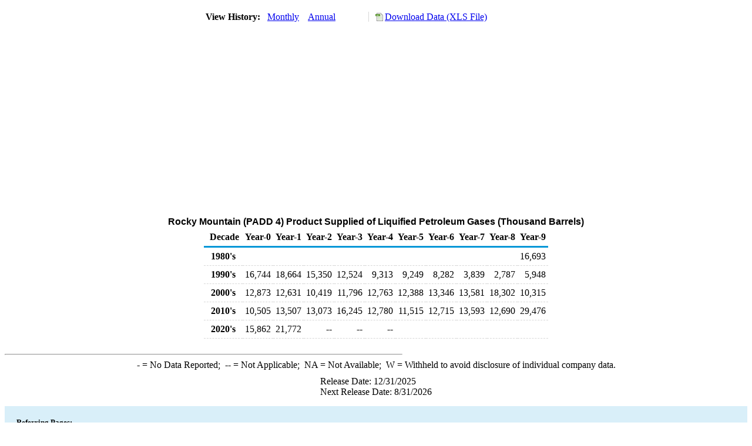

--- FILE ---
content_type: text/html; charset=utf-8
request_url: https://www.eia.gov/dnav/pet/hist/LeafHandler.ashx?n=pet&s=mlpupp41&f=a
body_size: 1593
content:
<!DOCTYPE HTML PUBLIC '-//W3C//DTD HTML 4.01 Transitional//EN'> <html> <head> <meta http-equiv='X-UA-Compatible' content='IE=9' /> <script src='../includes/TableFloaterTitle.js'></script> <title>Rocky Mountain (PADD 4) Product Supplied of Liquified Petroleum Gases (Thousand Barrels)</title> <link rel='StyleSheet' href='../Styles/Pet_wrapper3.css' TYPE='text/css'> <link rel='StyleSheet' href='../Styles/leaf_new2.css' TYPE='text/css'> <link rel='StyleSheet' href='/styles/Eia_sitewideF.css' type='text/css' /> <!-- Header Script --> <script language='JavaScript' src='/styles/eia_header.js' type='text/javascript'></script> <!--/ Header Script --> <script src='/global/includes/dnavs/leaf_handler.cfm' type='text/javascript'></script> <!-- Footer Script --> <script language='JavaScript' src='/styles/eia_footer.js' type='text/javascript'></script> <!--/ Footer Script --> </head> <body> <script language='JavaScript' type='text/javascript'>InsertEIAHeaderCode();</script> <table width='675' border='0' cellspacing='0' cellpadding='0'> <tr> <td class ='K'> </td> </tr> <tr> <td height='12'></td> </tr> <tr> <td> <table width='675' border='0' cellspacing='0' cellpadding='0'> <tr> <td width='400'> <table border='2' cellspacing='0' cellpadding='0' bordercolorlight='#6699cc' bordercolordark='#6699cc' style='border: thin;'> <tr> <td> <table border='0' cellspacing='0' cellpadding='0'> <tr> <td class='J'>&nbsp;View History:&nbsp;&nbsp;</td> <td><a href=LeafHandler.ashx?n=pet&s=mlpupp41&f=m><img src='../img/RadioL_I.jpg' width='12' height='13' alt='' border='0'></a></td> <td class='F'>&nbsp;<a href=LeafHandler.ashx?n=pet&s=mlpupp41&f=m class='NavChunk'>Monthly</a>&nbsp;&nbsp;&nbsp;</td> <td><a href=LeafHandler.ashx?n=pet&s=mlpupp41&f=a><img src='../img/RadioL_A.jpg' width='12' height='13' alt='' border='0'></a></td> <td class='F'>&nbsp;<a href=LeafHandler.ashx?n=pet&s=mlpupp41&f=a class='NavChunk'>Annual</a>&nbsp;&nbsp;&nbsp;</td> </tr> </table> </td> </tr> </table> </td> <td width='375' align='right' class='F'> <a href='../hist_xls/MLPUPP41a.xls'  class='crumb'>Download Data (XLS File)</a> </td> </tr> </table> </td> </tr> <tr> <td height='15'></td> </tr> <tr> <td><img src='../hist_chart/MLPUPP41a.jpg'  width='675' height='275' alt='Rocky Mountain (PADD 4) Product Supplied of Liquified Petroleum Gases (Thousand Barrels)'></td> </tr> <tr> <td height='12'></td> </tr> <tr> <td height='5'></td> </tr> <!-- <tr> <td nowrap class='E'>&nbsp;use back button to return to prior data&nbsp;</td> <td width='95%'></td> </tr> --> <tr> <td align='center' bgcolor='#ffffff' class='Title1'>Rocky Mountain (PADD 4) Product Supplied of Liquified Petroleum Gases (Thousand Barrels)</td> </tr> <tr> <td height='2'></td> </tr> </table> <table SUMMARY=Rocky Mountain (PADD 4) Product Supplied of Liquified Petroleum Gases (Thousand Barrels) width='600' border='0' cellspacing='0' cellpadding='2'> <table class='FloatTitle' width='675' border='0' cellspacing='0' cellpadding='2'> <thead> <tr bgcolor='#993333'> <th class='G2'>Decade</th> <th class='G'>Year-0</th> <th class='G'>Year-1</th> <th class='G'>Year-2</th> <th class='G'>Year-3</th> <th class='G'>Year-4</th> <th class='G'>Year-5</th> <th class='G'>Year-6</th> <th class='G'>Year-7</th> <th class='G'>Year-8</th> <th class='G'>Year-9</th> </tr> </thead> <tbody> <tr> <td class='B4'>&nbsp;&nbsp;1980's</td> <td class='B3'></td> <td class='B3'></td> <td class='B3'></td> <td class='B3'></td> <td class='B3'></td> <td class='B3'></td> <td class='B3'></td> <td class='B3'></td> <td class='B3'></td> <td class='B3'>16,693</td> </tr> <tr> <td class='B4'>&nbsp;&nbsp;1990's</td> <td class='B3'>16,744</td> <td class='B3'>18,664</td> <td class='B3'>15,350</td> <td class='B3'>12,524</td> <td class='B3'>9,313</td> <td class='B3'>9,249</td> <td class='B3'>8,282</td> <td class='B3'>3,839</td> <td class='B3'>2,787</td> <td class='B3'>5,948</td> </tr> <tr> <td class='B4'>&nbsp;&nbsp;2000's</td> <td class='B3'>12,873</td> <td class='B3'>12,631</td> <td class='B3'>10,419</td> <td class='B3'>11,796</td> <td class='B3'>12,763</td> <td class='B3'>12,388</td> <td class='B3'>13,346</td> <td class='B3'>13,581</td> <td class='B3'>18,302</td> <td class='B3'>10,315</td> </tr> <tr> <td class='B4'>&nbsp;&nbsp;2010's</td> <td class='B3'>10,505</td> <td class='B3'>13,507</td> <td class='B3'>13,073</td> <td class='B3'>16,245</td> <td class='B3'>12,780</td> <td class='B3'>11,515</td> <td class='B3'>12,715</td> <td class='B3'>13,593</td> <td class='B3'>12,690</td> <td class='B3'>29,476</td> </tr> <tr> <td class='B4'>&nbsp;&nbsp;2020's</td> <td class='B3'>15,862</td> <td class='B3'>21,772</td> <td class='B3'>--</td> <td class='B3'>--</td> <td class='B3'>--</td> <td class='B3'></td> <td class='B3'></td> <td class='B3'></td> <td class='B3'></td> <td class='B3'></td> </tr> </tbody> </table> <br> <hr align='left' width='675'> <table width='680' border='0' cellspacing='0' cellpadding='0'> <tr> <td class='F2'> <span class='FNlabel'>-</span> = No Data Reported;&nbsp; <span class='FNlabel'>--</span> = Not Applicable;&nbsp; <span class='FNlabel'>NA</span> = Not Available;&nbsp; <span class='FNlabel'>W</span> = Withheld to avoid disclosure of individual company data. </td> </tr> <tr> <td height='10'></td> </tr> </table> <table width='675' border='0' cellspacing='0' cellpadding='0'> <tr> <td class='F2'>Release Date: 12/31/2025</td> </tr> <tr> <td class='F2'>Next Release Date: 8/31/2026</td> </tr> </table> <div id='refer'> <p id='rlabel'>Referring Pages:</p> <ul> <li><a href='../PET_CONS_PSUP_A_EPLL_VPP_MBBL_A.htm'class='crumb'>Product Supplied for Liquefied Petroleum Gases </a></li> <li><a href='../PET_CONS_PSUP_DC_R40_MBBL_A.htm'class='crumb'>Rocky Mountain (PADD 4) Product Supplied for Crude Oil and Petroleum Products</a></li> </ul> </div>  <script type='text/javascript'>InsertEIAFooterCode();</script> </body> </html>